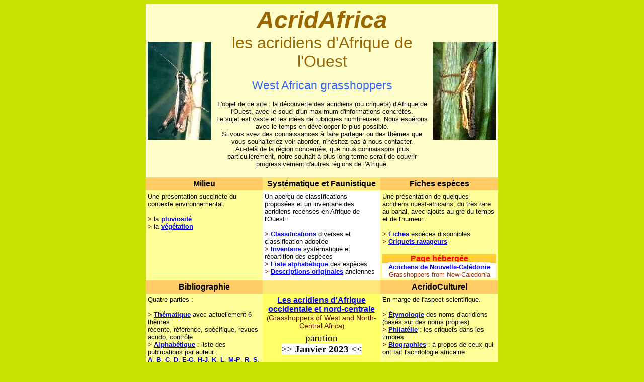

--- FILE ---
content_type: text/html
request_url: https://acrida.webmo.fr/
body_size: 3713
content:
<!DOCTYPE HTML PUBLIC "-//W3C//DTD HTML 4.01 Transitional//EN">
<html><head>




































  <meta http-equiv="Content-Type" content="text/html; charset=iso-8859-1"><title>AcridAfrica, les acridiens (ou criquets) d'Afrique de l'Ouest (Orthoptera Caelifera Africa) - West African grasshoppers</title>
  <meta name="keywords" content="acridiens, acridien, acridiens Afrique, criquets, grasshoppers Africa, criquets Afrique, Orthoptera, Afrique, Afrique de l'ouest">
  <meta name="description" content="Une vue d'ensemble des acridiens d'Afrique de l'Ouest : systématique, inventaire, biologie, bibliographie, etc.">
  <meta name="author" content="Jacques Mestre et Joelle Chiffaud">
  <meta name="copyright" content="Jacques Mestre et Joelle Chiffaud">
  <meta name="robots" content="index,follow"></head><body style="color: rgb(0, 0, 0); background-color: rgb(200, 225, 0);" alink="#000099" link="#000099" vlink="#990099">
<div align="center">
<center>
<table style="background-color: rgb(255, 255, 204); width: 700px;" bordercolordark="#000000" bordercolorlight="#FFCC66" border="0" bordercolor="#996633" cellpadding="4" cellspacing="0">
  <tbody>
    <tr>
      <td align="center">
      <p align="center"><img src="images/ZfeM.jpg" height="195" width="126"></p>
      </td>
      <td align="center">
      <p align="center"><font color="#996600" face="Arial" size="7"><em><strong>AcridAfrica<br>
      </strong></em></font><font color="#996600" face="Arial" size="6">les acridiens d'Afrique de
l'Ouest</font></p>
      <p align="center"><big><big><span style="font-family: Arial; color: rgb(51, 102, 255);">West African grasshoppers</span></big></big><font color="#660000" face="Arial" size="2"><br>
      <br>
      </font><font color="#000000" face="Arial" size="2">L'objet de ce site : la découverte des acridiens
(ou criquets) d'Afrique de l'Ouest, avec le souci d'un maximum
d'informations concrètes. <br>
Le sujet est vaste et les idées de rubriques nombreuses. Nous espérons
avec le temps en développer le plus possible.<br>
Si vous avez des connaissances à faire partager ou des thèmes que vous
souhaiteriez voir aborder, n'hésitez pas à nous contacter.<br>
Au-delà de la région concernée, que nous connaissons plus
particulièrement, notre souhait à plus long terme serait de couvrir
progressivement d'autres régions de l'Afrique.<br>
      <br>
</font></p>

      </td>
      <td align="center">
      <p align="center"><img src="images/Cbas.jpg" height="195" width="126"></p>
      </td>
    </tr>
  </tbody>
</table>
</center>
</div>
<div align="center">
<center>
<table style="background-color: rgb(255, 255, 153); width: 700px;" bordercolordark="#000000" bordercolorlight="#FFCC66" border="0" bordercolor="#996633" cellpadding="4" cellspacing="0">
  <tbody>
    <tr>
      <td align="center" bgcolor="#ffcc66" valign="top" width="233">
      <p align="center"><font color="#000000" face="Arial" size="3"><strong>Milieu</strong></font></p>
      </td>
      <td style="width: 234px; text-align: center; background-color: rgb(255, 230, 120);">
      <p align="center"><font color="#000000" face="Arial" size="3"><strong>Systématique et
Faunistique</strong></font></p>
      </td>
      <td align="center" bgcolor="#ffcc66" valign="top" width="233">
      <p align="center"><font color="#000000" face="Arial" size="3"><strong>Fiches espèces</strong></font></p>
      </td>
    </tr>
    <tr>
      <td valign="top" width="233">
      <font face="Arial" size="2">Une
présentation succincte du contexte environnemental.<br>
      <br>
      </font><font color="#660000" face="Arial" size="2"><strong>&gt;</strong></font><font face="Arial" size="2"> la </font><a href="div/Pluv.htm"><font color="#0000ff" face="Arial" size="2"><strong>pluviosité</strong></font></a><font color="#0000ff" face="Arial" size="2"><strong><br>
      </strong></font><font color="#660000" face="Arial" size="2"><strong>&gt;</strong></font><font face="Arial" size="2"> la </font><a href="div/Veg.htm"><font color="#0000ff" face="Arial" size="2"><strong>végétation</strong></font></a>
      </td>
      <td style="background-color: white;" bgcolor="#ffffcc" valign="top" width="234">
      <font color="#000000" face="Arial" size="2">Un aperçu de classifications
proposées et un inventaire des acridiens recensés en Afrique de l'Ouest
:<br>
      <br>
      </font><font color="#660000" face="Arial" size="2"><strong>&gt;</strong></font><font color="#0000ff" face="Arial" size="2"><strong>
      </strong></font><a href="SystFaun/Class1.htm"><font color="#0000ff" face="Arial" size="2"><strong>Classifications</strong></font></a><font color="#000000" face="Arial" size="2">
diverses et classification adoptée</font><font color="#0000ff" face="Arial" size="2"><strong> <br>
      </strong></font><font color="#660000" face="Arial" size="2"><strong>&gt;</strong></font><font color="#0000ff" face="Arial" size="2"><strong>
      </strong></font><a href="SystFaun/invgen.htm"><font color="#0000ff" face="Arial" size="2"><strong>Inventaire</strong></font></a><font color="#000000" face="Arial" size="2">
systématique et répartition des espèces <br>
      </font><font color="#660000" face="Arial" size="2"><strong>&gt;</strong></font><font color="#0000ff" face="Arial" size="2"><strong>
      </strong></font><a href="SystFaun/listA-H.htm"><font color="#0000ff" face="Arial" size="2"><strong>Liste
alphabétique</strong></font></a><font color="#000000" face="Arial" size="2"> des
espèces<br>
      </font><font color="#660000" face="Arial" size="2"><strong>&gt;</strong></font><font color="#0000ff" face="Arial" size="2"><strong>
      </strong></font><a href="SystFaun/DorAcc.htm"><font color="#0000ff" face="Arial" size="2"><strong>Descriptions
originales</strong></font></a><font color="#000000" face="Arial" size="2"> anciennes</font>
      </td>
      <td valign="top" width="233">
      <font color="#000000" face="Arial" size="2">Une présentation de quelques
acridiens ouest-africains, du très rare au banal, avec ajoûts au gré du
temps et de l'humeur.</font><font color="#0000ff" face="Arial" size="2"><strong><br>
      <br>
      </strong></font><font color="#660000" face="Arial" size="2"><strong>&gt;</strong></font><font color="#0000ff" face="Arial" size="2"><strong>
      </strong></font><a href="fichsp/FiAcc.htm"><font color="#0000ff" face="Arial" size="2"><strong>Fiches</strong></font></a><font color="#008000" face="Arial" size="2"> </font><font color="#000000" face="Arial" size="2">espèces
disponibles<br>
      </font><font color="#660000" face="Arial" size="2"><strong>&gt;</strong></font><font color="#0000ff" face="Arial" size="2"><strong>
      </strong></font><a href="fichsp/Rav.htm"><font color="#0000ff" face="Arial" size="2"><strong>Criquets
ravageurs</strong></font></a>
      <br>
      <br>

      <div style="text-align: center; background-color: rgb(255, 204, 51);"><span style="font-family: Arial; font-weight: bold; color: red;">Page hébergée</span><br>
      </div>
      <span style="font-family: Arial;">
      </span>
      <div style="text-align: center; background-color: white;"><a style="background-color: white; color: blue;" href="bib/CatalNC.htm"><span style="font-family: Arial; font-weight: bold;"><small>Acridiens de Nouvelle-Calédonie</small></span></a><br style="background-color: white;">
      <small style="color: rgb(153, 51, 0); font-family: Arial; background-color: white;">Grasshoppers from New-Caledonia</small><a href="fichsp/Rav.htm"><font color="#0000ff" face="Arial" size="2"><strong></strong></font></a><br>
      <a href="fichsp/Rav.htm"><font color="#0000ff" face="Arial" size="2"><strong></strong></font></a></div>
      <a href="fichsp/Rav.htm"><font color="#0000ff" face="Arial" size="2"><strong><span style="font-family: Arial;"></span></strong></font></a>
      </td>
    </tr>
    <tr>
      <td align="center" bgcolor="#ffcc66" width="233">
      <p align="center"><font color="#000000" face="Arial" size="3"><strong>Bibliographie</strong></font></p>
      </td>
      <td style="background-color: rgb(255, 230, 120);" align="center" bgcolor="#ffcc66" width="234">
      <p align="center"><font face="Arial">&nbsp;
      </font></p>
      </td>
      <td align="center" bgcolor="#ffcc66" width="233">
      <p align="center"><font color="#000000" face="Arial" size="3"><strong>AcridoCulturel</strong></font></p>
      </td>
    </tr>
    <tr>
      <td valign="top" width="233">
      <small><span style="font-family: Arial;">Quatre</span></small><font color="#000000" face="Arial" size="2"> parties :<br>
      <br>
      </font><font color="#660000" face="Arial" size="2"><strong>&gt;</strong></font><font color="#0000ff" face="Arial" size="2"><strong>
      </strong></font><a href="bib/bibNov.htm"><font color="#0000ff" face="Arial" size="2"><strong>Thématique</strong></font></a><font color="#0000ff" face="Arial" size="2"><strong>
      </strong></font><font color="#000000" face="Arial" size="2">avec actuellement 6 thèmes</font><font color="#000000" face="Arial" size="2"> : <br>
récente, référence,
spécifique, revues acrido, contrôle<br>
      </font><font color="#660000" face="Arial" size="2"><strong>&gt;</strong></font><font color="#0000ff" face="Arial" size="2"><strong>
      <a href="bib/bibA.htm">A</a></strong></font><a href="bib/bibA.htm"><font color="#0000ff" face="Arial" size="2"><strong>lphabétique</strong></font></a><font color="#000000" face="Arial" size="2"> : liste
des publications par auteur :</font><br>
      <a style="color: blue;" href="bib/bibA.htm"><font face="Arial" size="2"><strong>A</strong></font></a><font style="color: blue;" face="Arial" size="2">, </font><a style="color: blue;" href="bib/bibB.htm"><font face="Arial" size="2"><strong>B</strong></font></a><font style="color: blue;" face="Arial" size="2">, </font><a style="color: blue;" href="bib/bibC.htm"><font face="Arial" size="2"><strong>C</strong></font></a><font style="color: blue;" face="Arial" size="2">, </font><a style="color: blue;" href="bib/bibD.htm"><font face="Arial" size="2"><strong>D</strong></font></a><font style="color: blue;" face="Arial" size="2">, </font><a style="color: blue;" href="bib/bibEG.htm"><font face="Arial" size="2"><strong>E-G</strong></font></a><font style="color: blue;" face="Arial" size="2">, </font><a style="color: blue;" href="bib/bibHJ.htm"><font face="Arial" size="2"><strong>H-J</strong></font></a><font style="color: blue;" face="Arial" size="2">, </font><a style="color: blue;" href="bib/bibK.htm"><font face="Arial" size="2"><strong>K</strong></font></a><font style="color: blue;" face="Arial" size="2">, </font><a style="color: blue;" href="bib/bibL.htm"><font face="Arial" size="2"><strong>L</strong></font></a><font style="color: blue;" face="Arial" size="2">, </font><a style="color: blue;" href="bib/bibMP.htm"><font face="Arial" size="2"><strong>M-P</strong></font></a><font style="color: blue;" face="Arial" size="2">, </font><a style="color: blue;" href="bib/bibR.htm"><font face="Arial" size="2"><strong>R</strong></font></a><font style="color: blue;" face="Arial" size="2">, </font><a style="color: blue;" href="bib/bibS.htm"><font face="Arial" size="2"><strong>S</strong></font></a><font style="color: blue;" face="Arial" size="2">, </font><a style="color: blue;" href="bib/bibTU.htm"><font face="Arial" size="2"><strong>T-U</strong></font></a><font style="color: blue;" face="Arial" size="2">, </font><a href="bib/bibVZ.htm"><font face="Arial" size="2"><strong><span style="color: blue;">V-Z</span><br>
</strong></font></a><font color="#0000ff" face="Arial" size="2"><strong></strong></font><font color="#660000" face="Arial" size="2"><strong></strong></font><font color="#800000" face="Arial" size="2"><strong>&gt;</strong></font><font color="#000000" face="Arial" size="2"> <strong>Catalogues</strong><span style="color: black;">
      </span></font><span style="color: blue;"><font face="Arial" size="2"><strong><span style="color: black; font-weight: normal;">acridiens Mestre &amp; Chiffaud</span> </strong></font></span><a style="color: blue;" href="bib/catog1.htm"><font face="Arial" size="2"><strong>2006</strong></font></a><font color="#000000" face="Arial" size="2"> et </font><a style="color: blue;" href="bib/Acridiens-Cameroun-Centrafrique.htm"><font face="Arial" size="2"><strong>2009</strong></font></a><br>
      <font color="#800000" face="Arial" size="2"><strong>&gt;</strong></font><font color="#000000" face="Arial" size="2"> B</font><font color="#000000" face="Arial" size="2">ase <a style="color: blue;" href="bib/Agritrop.htm"><span style="font-weight: bold;">Agritrop</span></a></font><br>

      </td>
      <td style="background-color: rgb(255, 255, 102);" align="center" bgcolor="#ffff00" valign="top" width="234">
      <small><span style="font-family: Arial; font-weight: bold; color: red;"></span></small><small style="font-weight: bold; color: red;"><span style="font-family: Arial;"></span></small><a style="color: blue;" href="bib/Cataao14.htm"><span style="font-family: Arial; font-weight: bold;">Les acridiens d'Afrique occidentale et nord-centrale</span></a><br style="font-family: Arial;">

      <small style="color: rgb(102, 0, 0);"><span style="font-family: Arial;">(</span><small><font face="Arial" size="5"><small><small><strong><small style="font-weight: normal;">Grasshoppers of West and North-Central Africa</small></strong></small></small></font></small></small><small><span style="font-family: Arial;"><span style="color: rgb(102, 0, 0);">)</span><span style="font-weight: bold;"></span></span></small><br>
      <small style="color: red;"><span style="font-family: Arial;"><big style="color: black;"><span style="background-color: transparent;"><small><small><small><small><small><small><br>
      </small></small></small></small></small>parution</small></span></big><span style="font-weight: bold;"><big><span style="background-color: transparent;"><br></span></big></span><big style="color: black;"><span style="background-color: transparent;"><span style="background-color: white;">&gt;&gt;</span></span></big><span style="font-weight: bold;"><big><span style="background-color: transparent;"><span style="background-color: white;"> Janvier 2023 </span></span></big></span><big style="color: black;"><span style="background-color: transparent;"><span style="background-color: white;">&lt;&lt;</span></span></big></span></small><span style="font-family: Arial;"><span style="font-weight: bold;"><br>
</span></span><br>
      <small><span style="font-family: Arial;"><span style="font-weight: bold;">
      </span>Document revu et
augmenté faisant suite au Catalogue et atlas des acridiens d'Afrique
de l'Ouest (2006) et à son supplément (2009)</span></small><br>
      <small><span style="font-family: Arial;"></span></small><small><span style="font-family: Arial;">
      </span></small><font color="#000000" face="Arial" size="2"><strong></strong></font><font color="#000000" face="Arial" size="2"><strong></strong></font><font color="#000000" face="Arial" size="2"><strong></strong></font><a href="bib/Cataao14.htm"><font color="#0000ff" face="Arial" size="2"><strong></strong></font></a>
      </td>
      <td valign="top" width="233">
      <font color="#000000" face="Arial" size="2">En marge de l'aspect
scientifique.<br>
      <br>
      </font><font color="#660000" face="Arial" size="2"><strong>&gt;</strong></font><font color="#000000" face="Arial" size="2"> </font><a href="cult/Etymo.htm"><font color="#0000ff" face="Arial" size="2"><strong>Étymologie</strong></font></a><font color="#000000" face="Arial" size="2"> des
noms d'acridiens (basés sur des noms propres)<br>
</font><font color="#660000" face="Arial" size="2"><strong>&gt;</strong></font><font color="#0000ff" face="Arial" size="2"><strong>
      </strong></font><a href="cult/Phil.htm"><font color="#0000ff" face="Arial" size="2"><strong>Philatélie</strong></font></a><font color="#000000" face="Arial" size="2"> : les
criquets dans les timbres<br>
</font><font color="#660000" face="Arial" size="2"><strong>&gt; </strong></font><a href="cult/Bios.htm"><font color="#0000ff" face="Arial" size="2"><strong>Biographies</strong></font></a><font color="#0000ff" face="Arial" size="2"><strong>
      </strong>:<strong> </strong></font><font color="#000000" face="Arial" size="2">à propos
de ceux qui ont fait l'acridologie africaine</font>
      </td>
    </tr>
  </tbody>
</table>
</center>
</div>
<div align="center">
<center>
<table bordercolordark="#000000" bordercolorlight="#FFCC66" bgcolor="#c0c0c0" border="0" bordercolor="#996633" cellpadding="4" cellspacing="0" width="700">
  <tbody>
    <tr>
      <td colspan="2" align="center" bgcolor="#ffcc66">
      <p align="left"><a href="https://ybo.ewq.mybluehost.me/resources/links/" target="blank"><font color="#0000ff" face="Arial" size="3"><strong>Liens</strong></font></a><font color="#0000ff" face="Arial" size="2"><strong>
      </strong></font><font color="#000000" face="Arial" size="2">: Liste de nombreux liens
Orthoptères sur le site de l'Orthopterist's Society.</font></p>
      </td>
    </tr>
  </tbody>
</table>
</center>
</div>
<div align="center">
<center>
<table bordercolordark="#000000" bordercolorlight="#FFCC66" bgcolor="#ffffcc" border="0" bordercolor="#996633" cellpadding="4" cellspacing="0" width="700">
  <tbody>
    <tr>
      <td align="center" bgcolor="#ffffcc">
      <p align="center"><font color="#000000" face="Arial" size="2">les auteurs : <strong>Jacques
MESTRE</strong> et <strong>Joëlle CHIFFAUD &gt;</strong></font><font color="#0000ff" face="Arial" size="2"><strong>
      </strong></font><a href="div/EmAkris.htm"><font color="#0000ff" face="Arial" size="2"><strong><img style="border: 0px solid ; width: 70px; height: 16px;" alt="image adresse" src="images/em.gif"></strong></font></a></p>
      </td>
    </tr>
  </tbody>
</table>
</center>
</div>
<p align="center"><font face="Arial" size="2">©
2005, Mestre J.
&amp; Chiffaud J.<br>
</font></p>
<p align="center">&nbsp;</p>
</body></html>